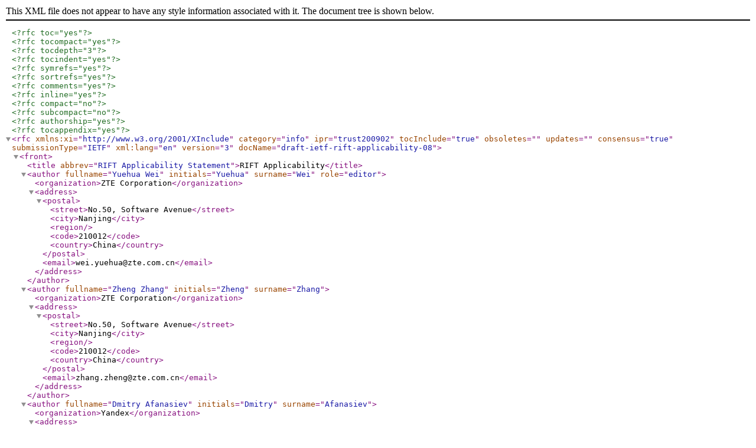

--- FILE ---
content_type: application/xml
request_url: http://www.watersprings.org/pub/id/draft-ietf-rift-applicability-08.xml
body_size: 22998
content:
<?xml version='1.0' encoding='utf-8'?>
<!DOCTYPE rfc SYSTEM "rfc2629-xhtml.ent">


<?rfc toc="yes"?>
<?rfc tocompact="yes"?>
<?rfc tocdepth="3"?>
<?rfc tocindent="yes"?>
<?rfc symrefs="yes"?>
<?rfc sortrefs="yes"?>
<?rfc comments="yes"?>
<?rfc inline="yes"?>
<?rfc compact="no"?>
<?rfc subcompact="no"?>
<?rfc authorship="yes"?>
<?rfc tocappendix="yes"?>
<rfc  xmlns:xi="http://www.w3.org/2001/XInclude" category="info" ipr='trust200902' tocInclude="true"  obsoletes="" updates="" consensus="true" submissionType="IETF" xml:lang="en" version="3" docName="draft-ietf-rift-applicability-08" >

<front>


<title abbrev='RIFT Applicability Statement'>RIFT Applicability</title>




<author fullname='Yuehua Wei' initials='Yuehua' surname='Wei' role='editor' >
<organization>ZTE Corporation</organization>
<address>
<postal>
<street>No.50, Software Avenue</street>

<city>Nanjing</city>

<region/>

<code>210012</code>

<country>China</country>
</postal>

<email>wei.yuehua@zte.com.cn</email>
</address>
</author>

<author fullname='Zheng Zhang' initials='Zheng' surname='Zhang'>
<organization>ZTE Corporation</organization>
<address>
<postal>
<street>No.50, Software Avenue</street>

<city>Nanjing</city>

<region/>

<code>210012</code>

<country>China</country>
</postal>

<email>zhang.zheng@zte.com.cn</email>
</address>
</author>

<author fullname='Dmitry Afanasiev' initials='Dmitry' surname='Afanasiev'>
<organization>Yandex</organization>
<address>
<postal>
<street/>

<city/>

<region/>

<code/>

<country/>
</postal>

<email>fl0w@yandex-team.ru</email>
</address>
</author>

<author fullname='Pascal Thubert' initials='P.' surname='Thubert'>
    <organization abbrev='Cisco Systems'>Cisco Systems, Inc</organization>
    <address>
       <postal>
          <street>Building D</street>
          <street>45 Allee des Ormes - BP1200 </street>
          <city>MOUGINS - Sophia Antipolis</city>
          <code>06254</code>
          <country>FRANCE</country>
       </postal>
       <phone>+33 497 23 26 34</phone>
       <email>pthubert@cisco.com</email>
    </address>
</author>

<author fullname='Jaroslaw Kowalczyk' initials='Jaroslaw' surname='Kowalczyk'>
<organization>Orange Polska</organization>
<address>
<postal>
<street/>

<city/>

<region/>

<code/>

<country/>
</postal>

<email>jaroslaw.kowalczyk2@orange.com</email>
</address>
</author>


<date/>

<area>Routing</area>
<workgroup>RIFT WG</workgroup>
<keyword>RIFT</keyword>
<abstract>
<t>
This document discusses the properties, applicability and operational considerations
    of RIFT in different
network scenarios. It intends to provide a
rough guide how RIFT can be deployed to simplify routing operations in
Clos topologies and their variations.
</t>
</abstract>
</front>

<!-- ***** MIDDLE MATTER ***** -->

<middle>
<section><name>Introduction</name>

<t>This document discusses the properties and applicability of
<xref target='I-D.ietf-rift-rift'>"Routing in Fat Trees"</xref> in
different deployment scenarios and highlights the operational simplicity of the
technology compared to traditional routing solutions.
It also documents special considerations when RIFT is used with or without overlays and/or controllers, and how RIFT identifies topology mis-cablings and reroutes around node and link failures.
</t>

</section>
<section><name>Terminology</name>
<t>
Clos/Fat Tree: </t><t>
This document uses the terms Clos and Fat Tree interchangeably whereas it always refers to a folded spine-and-leaf topology with possibly multiple Points of Delivery (PoDs) and one or multiple Top of Fabric (ToF) planes.
</t>
<t>
Directed Acyclic Graph (DAG): </t><t>
A finite directed graph with no directed cycles (loops). If links in a Clos are considered as
either being all directed towards the top or vice versa, each of such two graphs is a DAG.
</t>
<t>
Disaggregation:</t><t>
Process in which a node decides to advertise more specific prefixes Southwards, either
positively to attract the corresponding traffic, or negatively to repel it. Disaggregation is
performed to prevent black-holing and suboptimal routing to the more specific prefixes. 
</t>
<t>
TIE:</t><t>
This is an acronym for a "Topology Information Element". TIEs are exchanged between RIFT
nodes to describe parts of a network such as links and address prefixes. A TIE has always a
direction and a type. North TIEs (sometimes abbreviated as N-TIEs) are used when dealing
with TIEs in the northbound representation and South-TIEs (sometimes abbreviated as S-TIEs) for the southbound equivalent. TIEs have different types such as node and prefix TIEs.
</t>
<t>
Node TIE:</t><t>
This stands as acronym for a "Node Topology Information Element", which contains all
adjacencies the node discovered and information about the node itself. Node TIE should
NOT be confused with a North TIE since "node" defines the type of TIE rather than its
direction. Consequently North Node TIEs and South Node TIEs exist. 
</t>
<t>
Prefix TIE:</t><t>
This is an acronym for a "Prefix Topology Information Element" and it contains all prefixes
directly attached to this node in case of a North TIE and in case of South TIE the necessary
default routes and disaggregated routes the node advertises southbound. 
</t>

<t>
South Reflection:</t><t>
Often abbreviated just as "reflection", it defines a mechanism where South Node TIEs are
"reflected" from the level south back up north to allow nodes in the same level without East-
West links to "see" each other's node Topology Information Elements (TIEs). 
</t>

<t>
LIE:</t><t>
This is an acronym for a "Link Information Element" exchanged on all the system's links
running RIFT to form ThreeWay adjacencies and carry information used to perform Zero
Touch Provisioning (ZTP) of levels. 
</t>
<t>
Shortest-Path First (SPF):</t><t>
A well-known graph algorithm attributed to Dijkstra that establishes a tree of
shortest paths from a source to destinations on the graph. SPF acronym is used due to its
familiarity as general term for the node reachability calculations that RIFT can employ to
ultimately calculate routes of which Dijkstra algorithm is a possible one. 
</t>
<t>
North SPF (N-SPF):</t><t>
A reachability calculation that is progressing northbound, as example SPF that is using
South Node TIEs only. Normally it progresses a single hop only and installs default routes. 
</t>
<t>
South SPF (S-SPF):</t><t>
A reachability calculation that is progressing southbound, as example SPF that is using
North Node TIEs only. 
</t>

</section>
<section><name>Problem Statement of Routing in Modern IP Fabric Fat Tree Networks</name>

<t><xref target="CLOS">Clos</xref> topologies (called commonly a fat tree/network in modern IP fabric considerations as homonym to the original definition of the term <xref target="FATTREE">Fat Tree</xref>) have gained prominence in today's networking, primarily as a result of the paradigm shift towards a centralized data-center based architecture that deliver a majority of computation and storage services.
</t>

<t>Current routing protocols were geared towards a network with an
irregular topology with isotropic properties, and low degree of connectivity.
When applied to Fat Tree topologies:
</t>

    <ul>
            <li>They tend to need extensive configuration or provisioning during bring up
            and adding or removing Rift nodes from the fabric.</li>
            <li>All nodes including spine and leaf nodes learn the entire network topology and
            routing information, which is in fact, not needed on the leaf nodes during normal
                operation.</li>
            <!--
            <li>Significant link-state PDUs (LSPs) flooding duplication between
            spine nodes and leaf nodes occurs during network bring up and topology updates.
            </li>
            <li>This
            consumes both  CPU and link bandwidth resources which prevents the
            use of cheaper hardware at the lower levels (leaf and spine) and reduces the scalability and reactivity.of the network.</li>
            -->

            <li>They flood significant amounts of duplicate link state information between spine
            and leaf nodes during topology updates and convergence events, requiring that
            additional CPU and link bandwidth be consumed.
            This may impact the stability and scalability of the fabric, make the fabric less
            reactive to failures, and prevent the use of cheaper hardware at the lower levels
            (i.e. spine and leaf nodes).
            </li>
    </ul>
</section>


<section><name>Applicability of RIFT to Clos IP Fabrics</name>

<t>
Further content of this document assumes that the reader is
familiar with the
terms and concepts used in <xref target='RFC2328'>OSPF</xref>
and <xref target='ISO10589-Second-Edition'>IS-IS</xref> link-state protocols. The sections of <xref target='I-D.ietf-rift-rift'>RIFT</xref> outline the requirements of routing in IP fabrics and RIFT protocol concepts.
</t>
<section><name>Overview of RIFT</name>
<t>
RIFT is a dynamic routing protocol that is tailored for use in Clos, Fat-Tree, and other anisotropic topologies.
A core property of RIFT is that its operation is
sensitive to the structure of the fabric - it is anisotropic. RIFT
acts as a link-state protocol when "pointing north" - advertising southwards
routes to northwards peer routers (parents) through flooding and database synchronization- but
operates hop-by-hop like a distance-vector protocol
when "pointing south" - typically advertising a fabric default route directed
towards the Top of Fabric (ToF, aka superspine) to southwards peer routers (children).
</t>

<t>
The fabric default is typically the default route, as described in
Section 4.2.3.8 "Southbound Default Route Origination" of
<xref target='I-D.ietf-rift-rift'>RIFT</xref>.
The ToF nodes may alternatively originate more specific prefixes (P') southbound
instead of the default route. In such a scenario, all addresses carried within
the RIFT domain must be contained within P', and it is possible for a leaf that
acts as gateway to the internet to advertise the default route instead.
</t>

<t>RIFT floods flat link-state information northbound only so that each level
obtains the full topology of levels south of it. That information is never flooded
east-west or back south again. So a top tier node has full set of prefixes from
the Shortest Path First (SPF) calculation.
</t>

<t>In the southbound direction, the protocol operates like a "fully summarizing,
unidirectional" path-vector protocol or rather a distance-vector with implicit split horizon. Routing information, normally just the default route, propagates one hop south and is "re-advertised" by nodes at next lower level.
</t>

     <figure align='center' anchor='pic-rift'><name>RIFT overview</name>
        <artwork align='center'><![CDATA[
        +---------------+       +----------------+
        |      ToF      |       |       ToF      |     LEVEL 2
+       ++------+--+--+-+       ++-+--+----+-----+
|        |      |  |  |          | |  |    |        ^
+        |      |  |  +-------------------------+   |
Distance |   +-------------------+ |  |    |    |   |
Vector   |   |  |  |               |  |    |    |   +
South    |   |  |  |      +--------+  |    |    |   Link+State
+        |   |  |  |      |           |    |    |   Flooding
|        |   |  +----------------+    |    |    |   North
v        |   |     |      |      |    |    |    |   +
        ++---+-+   +------+    +-+----+   ++----++  |
        |SPINE |   |SPINE |    | SPINE|   | SPINE|  |  LEVEL 1
+       ++----++   ++---+-+    +-+--+-+   ++----++  |
+        |    |     |   |        |  |      |    |   |     ^ N
Distance |    +-------+ |        |  +--------+  |   |     |   E
Vector   |          | | |        |         | |  |   |  +------>
South    |  +-------+ | |        |  +------+ |  |   |     |
+        |  |         | |        |  |        |  |   |     +
v       ++--++      +-+-++      ++--++      ++--++  +
        |LEAF|      |LEAF|      |LEAF|      |LEAF|     LEVEL 0
        +----+      +----+      +----+      +----+

         ]]></artwork>
     </figure>

<t>A spine node has only information necessary for its level, which is all
destinations south of the node based on SPF calculation, default route, and
potential disaggregated routes.
</t>

<t>RIFT combines the advantage of both link-state and distance-vector:
</t>
<ul>
            <li>Fastest possible convergence</li>
            <li>Automatic detection of topology</li>
            <li>Minimal routes/info on Top-of-Rack (ToR) switches, aka leaf nodes</li>
            <li>High degree of ECMP</li>
            <li>Fast de-commissioning of nodes</li>
            <li>Maximum propagation speed with flexible prefixes in an update</li>
</ul>

<t>So there are two types of link-state database which are "north representation" North Topology Information Elements (N-TIEs) and "south representation" South Topology Information Elements (S-TIEs). The N-TIEs contain a link-state topology
description of lower levels and S-TIEs carry simply default and disaggregated routes for the lower
levels.
</t>
<t>RIFT also eliminates major disadvantages of link-state and distance-vector with:
</t>

    <t>
        </t><ul>
            <li>Reduced and balanced flooding</li>
            <li>Level constrained automatic neighbor detection</li>
        </ul><t>
    </t>

<t>To achieve this, RIFT builds on the art of IGPs, not only OSPF and IS-IS but also MANET and IoT, to provide unique features:
</t>
<ul>
            <li>Automatic (positive or negative) route disaggregation of northwards routes upon fallen leaves</li>
            <li>Recursive operation in the case of negative route disaggregation </li>
            <li>Anisotropic routing that extends a principle seen in <xref target='RFC6550'>RPL</xref> to wide superspines</li>
            <li>Optimal flooding reduction that derives from the concept of a "multipoint relay" (MPR) found in <xref target='RFC3626'>OLSR</xref> and
            balances the flooding load over northbound links and nodes.</li>
        </ul>

<t>Additional advantages that are unique to RIFT are listed below, the details of which can be found in <xref target='I-D.ietf-rift-rift'>RIFT</xref>.
</t>
<ul>
            <li>True ZTP(Zero Touch Provisioning)</li>
            <li>Minimal blast radius on failures</li>
            <li>Can utilize all paths through fabric without looping</li>
            <li>Simple leaf implementation that can scale down to servers</li>
            <li>Key-Value store</li>
            <li>Horizontal links used for protection only</li>
            <!--li>Supports non-equal cost multipath and can replace multi-chassis link aggregation group (MLAG or MC-LAG)</li-->
</ul>
</section>

<section><name>Applicable Topologies</name>

<t>
Albeit RIFT is specified primarily for "proper" Clos or Fat Tree topologies,
the protocol natively supports Points of Delivery (PoD) concepts, which, strictly speaking, are not found in the original Clos concept.
</t>
<t>Further, the specification explains and supports operations of multi-plane
Clos variants where the protocol recommends the use of inter-plane rings at the
Top-of-Fabric level to allow the reconciliation of topology view of different planes
to make the negative disaggregation viable in case of failures within a plane.
These observations hold not only in case of RIFT but also in the generic
case of dynamic routing on Clos variants with multiple planes and failures
in bi-sectional bandwidth, especially on the leafs.
</t>


<section><name>Horizontal Links</name>
<t>
RIFT is not limited to pure Clos divided into PoD and multi-planes but
supports horizontal (East-West) links below the top of fabric level. Those links
are used only for last resort northbound forwarding when a spine loses all its
northbound links or cannot compute a default route through them.
</t>
 <t> A full-mesh connectivity between nodes on the same level can be employed
 and that allows N-SPF to provide for any node losing
 all its northbound adjacencies (as long as any of the other
 nodes in the level are northbound connected) to still participate in northbound
 forwarding.
 </t>
 <t>Note that a "ring" of horizontal links at any level below ToF does not provide a "ring-based protection" scheme since the SPF computation would have to deal necessarily with breaking of "loops" in Dijkstra sense——an application for which RIFT is not intended.
 </t>
</section>

<section><name>Vertical Shortcuts</name>
<t>
Through relaxations of the specified adjacency forming rules, RIFT implementations can be extended to support vertical "shortcuts". The RIFT specification
itself does not provide the exact details since the resulting solution suffers from
either much larger blast radius with increased flooding volumes or
in case of maximum aggregation routing, bow-tie problems.
</t>
</section>

<section><name>Generalizing to any Directed Acyclic Graph</name>
<t>
RIFT is an anisotropic routing protocol, meaning that it has a sense of direction (northbound, southbound, east-west) and that it operates differently depending on the direction.
</t>
<ul>
<li>
Northbound, RIFT operates as a link-state protocol, whereby the control packets are reflooded first all the way north and only interpreted later. All the individual fine grained routes are advertised.
</li>
<li>
  <t>
  Southbound, RIFT operates as a distance-vector protocol, whereby the control packets are flooded only one-hop, interpreted, and the consequence of that computation is what gets flooded one more hop south. In the most common use-cases, a ToF node can reach most of the prefixes in the fabric. If that is the case, the ToF node advertises the fabric default and negatively disaggregates the prefixes that it cannot reach. On the other hand, a ToF node that can reach only a small subset of the prefixes in the fabric will preferably advertise those prefixes and refrain from aggregating.
  </t>
  <t>
  In the general case, what gets advertised south are:
  </t>
  <ol>
  <li>A fabric default that aggregates all the prefixes that are reachable within the fabric, and that could be a default route or a prefix that is dedicated to this particular fabric.
  </li>
  <li>The loopback addresses of the northbound nodes, e.g., for inband management.
  </li>
  <li>The disaggregated prefixes for the dynamic exceptions to the fabric default, advertised to route around the black hole that may form.
  </li>
  </ol>
</li>
<li>East-West routing can optionally be used, with specific restrictions. It is used when a sibling has access to the fabric default but this node does not.
</li>
</ul>
  <t>
   Since a Directed Acyclic Graph (DAG) provides a sense of north (the
   direction of the DAG) and of south (the reverse), it can be used to
   apply RIFT——an edge in the DAG that has only incoming vertices is a
   ToF node.

  </t><t>
  There are a number of caveats though:
  </t>
  <ul>
  <li>The DAG structure must exist before RIFT starts, so there is a need for a companion protocol to establish the logical DAG structure.
  </li>
  <li>A generic DAG does not have a sense of east and west. The operation specified for east-west links and the southbound reflection between nodes are not applicable.
  Also ZTP(Zero Touch Provisioning) will derive a sense of depth that will eliminate some links. Variations of ZTP(Zero Touch Provisioning) could be derived to meet specific objectives, e.g., make it so that most routers have at least 2 parents to reach the ToF.
  </li>
  <li>
  RIFT applies to any Destination-Oriented DAG (DODAG) where there's only one ToF node and the problem of disaggregation does not exist. In that case, RIFT
  operates very much like RPL <xref target='RFC6550'/>, but using Link State for southbound routes (downwards in RPL's terms).
  For an arbitrary DAG with multiple destinations (ToFs) the way disaggregation happens has to be considered.
  </li>
  <li>Positive disaggregation expects that most of the ToF nodes reach most of the leaves, so disaggregation is the exception as opposed to the rule. When this is no more true, it makes sense to turn off disaggregation and route between the ToF nodes over a ring, a full mesh, transit network, or a form of area zero. There again, this operation is similar to RPL operating as a single DODAG with a virtual root.
  </li>
  <li>
  In order to aggregate and disaggregate routes, RIFT requires that all the ToF nodes share the full knowledge of the prefixes in the fabric.
  </li>
  <li>
  This can be achieved with a ring as suggested by <xref target='I-D.ietf-rift-rift'>"RIFT"</xref>, by some preconfiguration, or using a synchronization with a common repository where all the active prefixes are registered.
  </li>
  </ul>
</section>


<section title="Reachability of Internal Nodes in the Fabric" anchor="onastick">
    <t>RIFT does not require that nodes have reachable addresses in the fabric,
        though it is clearly desirable for operational purposes. Under normal operating
        conditions this can be easily achieved by injecting the node's loopback
        address into North and South Prefix TIEs or other implementation specific
        mechanisms.
    </t>

    <t>

        Special considerations arise when a node loses all northbound adjacencies,
        but is not at the top of the fabric. If a spine node loses all northbound links, the spine node doesn't advertise default route. But if the level of the spine node is auto-determined by ZTP, it will "fall down" as despicted in <xref target='Fallen-spine'/>.


    </t>
</section>
</section>

<section><name>Use Cases</name>


<section><name>Data Center Topologies</name>
<section><name>Data Center Fabrics</name>
<t>
RIFT is suited for applying in data center (DC) IP fabrics underlay routing, vast majority of which seem to be currently (and
for
the foreseeable future)
Clos architectures. It significantly simplifies operation and deployment
of such fabrics as described in <xref target='opex'/> for environments compared
to
extensive proprietary provisioning and operational solutions.
</t>
</section>


<section><name>Adaptations to Other Proposed Data Center Topologies</name>


<figure align='center' anchor='levelshortcuts'><name>Level Shortcut</name>
        <artwork align='center'><![CDATA[
.  +-----+        +-----+
.  |     |        |     |
.+-+ S0  |        | S1  |
.| ++---++        ++---++
.|  |   |          |   |
.|  | +------------+   |
.|  | | +------------+ |
.|  | |              | |
.| ++-+--+        +--+-++
.| |     |        |     |
.| | A0  |        | A1  |
.| +-+--++        ++---++
.|   |  |          |   |
.|   |  +------------+ |
.|   | +-----------+ | |
.|   | |             | |
.| +-+-+-+        +--+-++
.+-+     |        |     |
.  | L0  |        | L1  |
.  +-----+        +-----+
        ]]>
        </artwork>
    </figure>


    <t>
        RIFT is not strictly limited to Clos topologies.  The protocol only
        requires a sense of "compass rose directionality" either achieved
        through configuration or derivation of levels.
        So, conceptually, shortcuts between levels could be included.


        <xref target="levelshortcuts"/> depicts an example of a shortcut
        between levels.  In this example, sub-optimal routing will
        occur when traffic is sent from L0 to L1 via S0's
        default route and back down through A0 or A1.
        In order to avoid that, only default routes from A0 or A1
        are used, all leaves would be required to install each others routes.

    </t>

    <t>
        While various technical and operational challenges may require the use of such modifications,
        discussion of those topics are outside the scope of this document.

        </t>

</section>
</section>
<section><name>Metro Fabrics</name>
<t>
The demand for bandwidth is increasing steadily, driven primarily by
environments close to
content producers (server farms connection via DC fabrics) but in
proximity to content consumers as well.
Consumers are often clustered in metro areas with their own network
architectures that can benefit
from simplified, regular Clos structures and hence from RIFT.

</t>
</section>

<section><name>Building Cabling</name>
<t>
Commercial edifices are often cabled in topologies that are
either Clos or its isomorphic equivalents. The
Clos can grow rather high with many levels. That presents a challenge
for traditional routing protocols (except BGP and by now largely
phased-out PNNI) which do not support
an arbitrary number of levels which RIFT does naturally. Moreover, due to the limited sizes of forwarding tables in network elements of building cabling, the minimum FIB size RIFT maintains under normal conditions is cost-effective in terms of hardware and operational costs.


</t>
</section>

<section><name>Internal Router Switching Fabrics</name>
<t>
It is common in high-speed communications switching and routing
devices to use fabrics when a crossbar is not feasible due to cost,
head-of-line blocking
or size trade-offs. Normally such fabrics are not self-healing or rely
on 1:/+1 protection schemes but it is conceivable to use RIFT to
operate Clos fabrics that can deal effectively with interconnections
or subsystem failures in such module. RIFT is not IP specific and
hence any link addressing connecting internal device subnets is
conceivable.
</t>
</section>

<section><name>CloudCO</name>
<t>
The Cloud Central Office (CloudCO) is a new stage of telecom Central Office. It takes the advantage of Software Defined Networking (SDN) and Network Function Virtualization (NFV) in conjunction with general purpose hardware to optimize current networks.
The following figure illustrates this architecture at a high level. It describes a single instance or macro-node of cloud CO that provides a number of Value Added Services (VAS), a Broadband Access Abstraction (BAA), and virtualized nerwork services. An Access I/O module faces a Cloud CO access node, and the Customer Premises Equipments (CPEs) behind it. A Network I/O module is facing the core network. The two I/O modules are interconnected by a leaf and spine fabric <xref target='TR-384'/>.
</t>
    <figure align='center' anchor='pic-CloudCO'><name>An example of CloudCO architecture</name>
        <artwork align='center'><![CDATA[
+---------------------+           +----------------------+
|         Spine       |           |     Spine            |
|         Switch      |           |     Switch           |
+------+---+------+-+-+           +--+-+-+-+-----+-------+
|      |   |      | | |              | | | |     |       |
|      |   |      | | +-------------------------------+  |
|      |   |      | |                | | | |     |    |  |
|      |   |      | +-------------------------+  |    |  |
|      |   |      |                  | | | |  |  |    |  |
|      |   +----------------------+  | | | |  |  |    |  |
|      |          |               |  | | | |  |  |    |  |
|  +---------------------------------+ | | |  |  |    |  |
|  |   |          |               |    | | |  |  |    |  |
|  |   |   +-----------------------------+ |  |  |    |  |
|  |   |   |      |               |    |   |  |  |    |  |
|  |   |   |      |   +--------------------+  |  |    |  |
|  |   |   |      |   |           |    |      |  |    |  |
+--+ +-+---+--+ +-+---+--+     +--+----+--+ +-+--+--+ +--+
|L | | Leaf   | | Leaf   |     |  Leaf    | | Leaf  | |L |
|S | | Switch | | Switch |     |  Switch  | | Switch| |S |
++-+ +-+-+-+--+ +-+-+-+--+     +--+-+--+--+ ++-+--+-+ +-++
 |     | | |      | | |           | |  |     | |  |     |
 |   +-+-+-+--+ +-+-+-+--+     +--+-+--+--+ ++-+--+-+   |
 |   |Compute | |Compute |     | Compute  | |Compute|   |
 |   |Node    | |Node    |     | Node     | |Node   |   |
 |   +--------+ +--------+     +----------+ +-------+   |
 |   || VAS5 || || vDHCP||     || vRouter|| ||VAS1 ||   |
 |   |--------| |--------|     |----------| |-------|   |
 |   |--------| |--------|     |----------| |-------|   |
 |   || VAS6 || || VAS3 ||     || v802.1x|| ||VAS2 ||   |
 |   |--------| |--------|     |----------| |-------|   |
 |   |--------| |--------|     |----------| |-------|   |
 |   || VAS7 || || VAS4 ||     ||  vIGMP || ||BAA  ||   |
 |   |--------| |--------|     |----------| |-------|   |
 |   +--------+ +--------+     +----------+ +-------+   |
 |                                                      |
++-----------+                                +---------++
|Network I/O |                                |Access I/O|
+------------+                                +----------+
                        ]]>
            </artwork>
        </figure>

<t>
The Spine-Leaf architecture deployed inside CloudCO meets the network requirements of adaptable, agile, scalable and dynamic.
</t>

</section>

</section>

</section>

<section anchor='opex'><name>Operational Considerations</name>

<t>
RIFT presents the opportunity for organizations building and operating
IP fabrics to simplify their operation and deployments while achieving
many desirable
properties of a dynamic routing on such a substrate:
</t>

<ul>
<li>
RIFT only floods routing information to the devices that absolutely need it. RIFT design follows minimum blast radius and minimum necessary epistemological scope philosophy which leads to good scaling properties while delivering maximum reactiveness.
</li>
<li>
RIFT allows for extensive Zero Touch Provisioning within the protocol.
In its most extreme version RIFT does not rely on any specific addressing
and for IP fabric can operate using <xref target='RFC4861'>IPv6 ND</xref> only.
</li>
<li>
RIFT has provisions to detect common IP fabric mis-cabling scenarios.
</li>
<li>
RIFT negotiates automatically BFD per link. This allows for IP and <xref target='RFC7130'>micro-BFD</xref> to replace Link Aggregation Groups (LAGs) which do hide bandwidth
imbalances in case of constituent failures. Further automatic link validation
techniques similar to <xref target='RFC5357'/> could be supported as well.
</li>
<li>
RIFT inherently solves many difficult problems associated with the use of
traditional routing topologies with dense meshes and high degrees of ECMP by
including automatic bandwidth balancing, flood reduction and automatic
disaggregation on failures while providing maximum aggregation of prefixes
in default scenarios.
</li>
<li>
RIFT reduces FIB size towards the bottom of the IP fabric where most nodes
reside and allows with that for cheaper hardware on the edges and introduction
of modern IP fabric architectures that encompass e.g. server multi-homing.
</li>
<li> RIFT provides valley-free
routing and with that is loop free. This allows the use of any such valley-free
path
in bi-sectional fabric bandwidth between two destination irrespective of their
metrics which can be used to balance load on the fabric in different ways.
</li>
<li>
RIFT includes a key-value distribution mechanism
which allows for many future applications
such as automatic provisioning of basic overlay services or automatic key
roll-overs over whole fabrics.
</li>
<li>
RIFT is designed for minimum delay in case of prefix mobility on the fabric. In
conjunction with <xref target='RFC8505'/>, RIFT can differentiate anycast advertisements from mobility events and retain only the most recent advertisement in the latter case.
</li>
<li>
Many further operational and design points collected over many years of
routing protocol deployments have been incorporated in RIFT such as
fast flooding rates, protection of information lifetimes and operationally
easily recognizable remote ends of links and node names.
</li>

</ul>


    <section><name>South Reflection</name>
    <t>South reflection is a mechanism that South Node TIEs are "reflected"
    back up north to allow nodes in same level without east-west links to "see"
    each other.
    </t>
    <t>For example, Spine111\Spine112\Spine121\Spine122 reflects Node S-TIEs
    from ToF21 to ToF22 separately. Respectively, Spine111\Spine112\Spine121\Spine122 reflects Node
    S-TIEs from ToF22 to ToF21 separately.  So ToF22 and ToF21 see each other's
        node information as level 2 nodes.
    </t>
    <t>In an equivalent fashion, as the result of the south reflection between Spine121-Leaf121-Spine122
    and Spine121-Leaf122-Spine122, Spine121 and Spine 122 knows each other at
    level 1.
    </t>

    </section>

    <section><name>Suboptimal Routing on Link Failures</name>

        <figure align='center' anchor='pic-suboptimal'><name>Suboptimal routing upon link failure use case</name>
        <artwork align='center'><![CDATA[
              +--------+          +--------+
              | ToF21  |          |  ToF22 |                LEVEL 2
              ++--+-+-++          ++-+--+-++
               |  | | |            | |  | +
               |  | | |            | |  | linkTS8
  +------------+  | +-+linkTS3+-+  | |  | +-------------+
  |               |   |         |  | |  +               |
  |    +---------------------------+ |  linkTS7         |
  |    |          |   |         +    +  +               |
  |    |          |   +-------+linkTS4+------------+    |
  |    |          |             +    +  |          |    |
  |    |          |    +-------------+--+          |    |
  |    |          |    |        |  linkTS6         |    |
+-+----+-+      +-+----+-+     ++--------+       +-+----+-+
|Spine111|      |Spine112|     |Spine121 |       |Spine122| LEVEL 1
+-+---+--+      +-+----+-+     +-+---+---+       +-+----+-+
  |   |           |    |         |   |             |    |
  |   +-------------+  |         +   ++XX+linkSL6+---+  +
  |               | |  |      linkSL5              | |  linkSL8
  |   +-----------+ |  |         +   +---+linkSL7+-+ |  +
  |   |             |  |         |   |               |  |
+-+---+-+        +--+--+-+     +-+---+-+          +--+--+-+
|Leaf111|        |Leaf112|     |Leaf121|          |Leaf122| LEVEL 0
+-+-----+        +-+-----+     +-----+-+          +-+-----+
  +                +                 +              +
Prefix111        Prefix112     Prefix121          Prefix122
            ]]></artwork>
        </figure>

    <t>As shown in <xref target='pic-suboptimal'/>, as the result of the south reflection between
    Spine121-Leaf121-Spine122 and Spine121-Leaf122-Spine122, Spine121 and Spine
    122 knows each other at level 1.</t>
    <t>Without disaggregation mechanism, when linkSL6 fails, the packet from
    leaf121 to prefix122 will probably go up through linkSL5 to linkTS3 then go
    down through linkTS4 to linkSL8 to Leaf122 or go up through linkSL5 to linkTS6
    then go down through linkTS8 and linkSL8 to Leaf122 based on pure default route.
    It's the case of suboptimal routing or bow-tieing.</t>
    <t>With disaggregation mechanism, when linkSL6 fails, Spine122 will detect the
    failure according to the reflected node S-TIE from Spine121. Based on the
    disaggregation algorithm provided by RIFT, Spine122 will explicitly advertise
    prefix122 in Disaggregated Prefix S-TIE PrefixesElement(prefix122, cost 1). The packet
    from leaf121 to prefix122 will only be sent to linkSL7 following a longest-prefix
    match to prefix 122 directly then go down through linkSL8 to Leaf122 .
    </t>
    </section>

    <section><name>Black-Holing on Link Failures</name>
    <figure align='center' anchor='pic-blackhole'><name>Black-holing upon link failure use case</name>
        <artwork align='center'><![CDATA[
                +--------+          +--------+
                | ToF 21 |          | ToF 22 |                LEVEL 2
                ++-+--+-++          ++-+--+-++
                 | |  | |            | |  | +
                 | |  | |            | |  | linkTS8
  +--------------+ |  +-+linkTS3+X+  | |  | +--------------+
  linkTS1          |    |         |  | |  +                |
  +    +-----------------------------+ |  linkTS7          |
  |    |           +    |         +    +  +                |
  |    |      linkTS2   +-------+linkTS4+X+----------+     |
  |    +           +              +    +  |          |     |
  |   linkTS5      +-+    +------------+--+          |     |
  |    +             |    |       |  linkTS6         |     |
+-+----+-+         +-+----+-+    ++-------+        +-+-----++
|Spine111|         |Spine112|    |Spine121|        |Spine122| LEVEL 1
+-+---+--+         ++----+--+    +-+---+--+        +-+----+-+
  |   |             |    |         |   |             |    |
  +   +---------------+  |         +   +---+linkSL6+---+  +
  linkSL1           | |  |      linkSL5              | |  linkSL8
  +   +--+linkSL3+--+ |  |         +   +---+linkSL7+-+ |  +
  |   |               |  |         |   |               |  |
+-+---+-+          +--+--+-+     +-+---+-+          +--+--+-+
|Leaf111|          |Leaf112|     |Leaf121|          |Leaf122| LEVEL 0
+-+-----+          +-+-----+     +-----+-+          +-----+-+
  +                  +                 +                  +
Prefix111          Prefix112     Prefix121          Prefix122
            ]]></artwork>
        </figure>

    <t>This scenario illustrates a case when double link failure occurs and with that
    black-holing can happen.</t>
    <t>Without disaggregation mechanism, when linkTS3 and linkTS4 both fail,
    the packet from leaf111 to prefix122 would suffer 50% black-holing based
    on pure default route.  The packet supposed to go up through linkSL1 to
    linkTS1 then go down through linkTS3 or linkTS4 will be dropped.  The
    packet supposed to go up through linkSL3 to linkTS2 then go down through
    linkTS3 or linkTS4 will be dropped as well. It's the case of black-holing.</t>
    <t>With disaggregation mechanism, when linkTS3 and linkTS4 both fail, ToF22 will
    detect the failure according to the reflected node S-TIE of ToF21 from
    Spine111\Spine112. Based on the disaggregation algorithm
    provided by RIFT, ToF22 will explicitly originate an S-TIE with prefix 121 and
    prefix 122,  that is flooded to spines 111, 112, 121 and 122.</t>
    <t>The packet from leaf111 to prefix122 will not be routed to linkTS1 or
    linkTS2. The packet from leaf111 to prefix122 will only be routed to linkTS5
    or linkTS7 following a longest-prefix match to prefix122.</t>
    </section>

<section><name>Zero Touch Provisioning (ZTP)</name>
<t>
RIFT is designed to require a very minimal configuration to simplify its operation and avoid human errors; based on that minimal information, Zero Touch Provisioning (ZTP) autoconfigures the key operational parameters of all the RIFT nodes, including the SystemID of the node that must be unique in the RIFT network and the level of the node in the Fat Tree, which determines which peers are northwards "parents" and which are southwards "children".
</t>
<t>
ZTP is always on, but its decisions can be overridden when a network administrator prefers to impose its own configuration. In that case, it is the responsibility of the administrator to ensure that the configured parameters are correct,
in other words that the SystemID of each node is unique, and that the administratively set levels truly reflect the relative position of the nodes in the fabric. It is
recommended to let ZTP configure the network, and when not, it is recommended to
configure the level of all the nodes to avoid an undesirable interaction between ZTP and the manual configuration.
</t>

<t>ZTP requires that the administrator points out the Top-of-Fabric (ToF) nodes to set the baseline from which the fabric topology is derived. The Top-of-Fabric nodes are configured with TOP_OF_FABRIC flag which are initial 'seeds' needed for other ZTP nodes to derive their level in the topology.
ZTP computes the level of each node based on the Highest Available Level (HAL)
of the potential parent(s) nearest that baseline, which represents the superspine.
In a fashion, RIFT can be seen as a distance-vector protocol that computes a set of feasible successors towards the superspine and auto-configures the rest of the topology.
 </t>
<t>
 The autoconfiguration mechanism computes a global maximum of levels by diffusion.
The derivation of the level of each node happens then based on Link Information Elements (LIEs) received from its
neighbors whereas each node (with possibly exceptions of configured leaves) tries to
attach at the highest possible point in the fabric. This guarantees that even if the diffusion front reaches a node from "below" faster
than from "above", it will greedily abandon already negotiated level derived from nodes
topologically below it and properly peer with nodes above.
</t>
 <t>
 The achieved equilibrium can be disturbed massively by all nodes with highest level either leaving or entering the domain (with some finer distinctions not explained further).
 It is therefore recommended that each node is multi-homed towards nodes with respective HAL offerings. Fortunately, this is the natural state of things for the topology variants considered in RIFT.
 </t>
<t>
A RIFT node may also be configured to confine it to the leaf role with the LEAF_ONLY flag. A leaf node can also be configured to support leaf-2-leaf procedures with the LEAF_2_LEAF flag. In either case the node cannot be TOP_OF_FABRIC and its level cannot be configured. RIFT will fully determine the node's level after it is attached to the topology and ensure that the node is at the "bottom of the hierarchy" (southernmost).
</t>


</section>

<section><name>Mis-cabling Examples</name>
    <figure align='center' anchor='single-plane-mis-cabling'><name>A single plane mis-cabling example</name>
        <artwork align='center'><![CDATA[
  +----------------+              +-----------------+
  |     ToF21      |       +------+      ToF22      |   LEVEL 2
  +-------+----+---+       |      +----+---+--------+
  |       |    |   |       |      |    |   |        |
  |       |    |   +----------------------------+   |
  |   +---------------------------+    |   |    |   |
  |   |   |    |           |           |   |    |   |
  |   |   |    |   +-----------------------+    |   |
  |   |   +------------------------+   |        |   |
  |   |        |   |       |       |   |        |   |
+-+---+--+   +-+---+--+    |    +--+---+-+  +--+---+-+
|Spine111|   |Spine112|    |    |Spine121|  |Spine122| LEVEL 1
+-+---+--+   ++----+--+    |    +--+---+-+  +-+----+-+
  |   |       |    |       |       |   |       |    |
  |   +---------+  |     link-M    |   +---------+  |
  |           | |  |       |       |           | |  |
  |   +-------+ |  |       |       |   +-------+ |  |
  |   |         |  |       |       |   |         |  |
+-+---+-+    +--+--+-+     |     +-+---+-+    +--+--+-+
|Leaf111|    |Leaf112+-----+     |Leaf121|    |Leaf122| LEVEL 0
+-------+    +-------+           +-------+    +-------+
            ]]></artwork>
        </figure>

    <t><xref target='single-plane-mis-cabling'/> shows a single plane mis-cabling example. It's a perfect Fat Tree fabric except link-M connecting Leaf112 to ToF22.
    </t>

    <t>The RIFT control protocol can discover the physical links automatically and be able to detect cabling that violates Fat Tree topology constraints.
        It reacts accordingly to such mis-cabling attempts, at a minimum preventing adjacencies between nodes from being formed and traffic from being forwarded on those mis-cabled links.
        Leaf112 will in such scenario use link-M to derive its level (unless it is leaf) and can report links to Spine111 and Spine112 as mis-cabled unless the implementations
        allows horizontal links.
    </t>
   <t><xref target='multi-plane-mis-cabling'/> shows a multiple plane mis-cabling example. Since Leaf112 and Spine121 belong to two different PoDs, the adjacency between Leaf112 and Spine121 can not be formed. link-W would be detected and prevented.
    </t>
    <figure align='center' anchor='multi-plane-mis-cabling'><name>A multiple plane mis-cabling example</name>
        <artwork align='center'><![CDATA[
 +-------+    +-------+           +-------+    +-------+
 |ToF  A1|    |ToF  A2|           |ToF  B1|    |ToF  B2| LEVEL 2
 +-------+    +-------+           +-------+    +-------+
 |       |    |       |           |       |    |       |
 |       |    |       +-----------------+ |    |       |
 |       +--------------------------+   | |    |       |
 |     +------+                   | |   | +------+     |
 |     |        +-----------------+ |   |      | |     |
 |     |        |   +--------------------------+ |     |
 |  A  |        | B |               | A |        |  B  |
 +-----+--+   +-+---+--+         +--+---+-+   +--+-----+
 |Spine111|   |Spine112|     +---+Spine121|   |Spine122| LEVEL 1
 +-+---+--+   ++----+--+     |   +--+---+-+   +-+----+-+
   |   |       |    |        |      |   |       |    |
   |   +---------+  |        |      |   +---------+  |
   |           | |  |      link-W   |           | |  |
   |   +-------+ |  |        |      |   +-------+ |  |
   |   |         |  |        |      |   |         |  |
 +-+---+-+    +--+--+-+      |    +-+---+-+    +--+--+-+
 |Leaf111|    |Leaf112+------+    |Leaf121|    |Leaf122| LEVEL 0
 +-------+    +-------+           +-------+    +-------+
+--------PoD#1----------+       +---------PoD#2---------+
            ]]></artwork>
        </figure>

    <t>RIFT provides an optional level determination procedure in its Zero Touch Provisioning mode. Nodes in the fabric without
        their level configured determine it automatically. This can have possibly counter-intuitive consequences however.
        One extreme failure scenario is depicted in <xref target='Fallen-spine'/> and it shows that if all northbound links of spine11 fail at the same time,
        spine11 negotiates a lower level than Leaf11 and Leaf12.
    </t>
    <t>To prevent such scenario where leafs are expected to act as switches, LEAF_ONLY flag can be set for Leaf111 and Leaf112.
        Since level -1 is invalid, Spine11 would not derive a valid level from the topology in <xref target='Fallen-spine'/>. It will be isolated from the whole fabric
        and it would be up to the leafs to declare the links towards such spine as mis-cabled.
    </t>
    <figure align='center' anchor='Fallen-spine'><name>Fallen spine</name>
        <artwork align='center'><![CDATA[
+-------+    +-------+        +-------+    +-------+
|ToF  A1|    |ToF  A2|        |ToF  A1|    |ToF  A2|
+-------+    +-------+        +-------+    +-------+
|       |    |       |                |            |
|    +-------+       |                |            |
+    +  |            |  ====>         |            |
X    X  +------+     |                +------+     |
+    +         |     |                       |     |
+----+--+    +-+-----+                     +-+-----+
|Spine11|    |Spine12|                     |Spine12|
+-+---+-+    ++----+-+                     ++----+-+
  |   |       |    |                        |    |
  |   +---------+  |                        |    |
  |   +-------+ |  |                +-------+    |
  |   |         |  |                |            |
+-+---+-+    +--+--+-+        +-----+-+    +-----+-+
|Leaf111|    |Leaf112|        |Leaf111|    |Leaf112|
+-------+    +-------+        +-+-----+    +-+-----+
                                |            |
                                |   +--------+
                                |   |
                              +-+---+-+
                              |Spine11|
                              +-------+
            ]]></artwork>
        </figure>

</section>


<section><name>Positive vs. Negative Disaggregation</name>
    <t>
    Disaggregation is the procedure whereby <xref target='I-D.ietf-rift-rift'/>
    advertises a more specific route southwards as an exception to the
    aggregated fabric-default north. Disaggregation is useful when a prefix
    within the aggregation is reachable via some of the parents but not the
    others at the same level of the fabric.
    It is mandatory when the level is the ToF since a ToF node that cannot reach
    a prefix becomes a black hole for that prefix.
    The hard problem is to know which prefixes are reachable by whom.
    </t>
    <t>
    In the general case, <xref target='I-D.ietf-rift-rift'/> solves that
    problem by interconnecting the ToF nodes. So the ToF nodes can exchange the full list
    of prefixes that exist in the fabric and figure out when a ToF node lacks
    reachability to some prefixes. This requires additional ports at the
    ToF, typically 2 ports per ToF node to form a ToF-spanning ring.
    <xref target='I-D.ietf-rift-rift'/> also defines the southbound reflection
    procedure that enables a parent to explore the direct connectivity of its
    peers, meaning their own parents and children; based on the advertisements
    received from the shared parents and children, it may enable the parent to
    infer the prefixes its peers can reach.
    </t>
    <t>
    When a parent lacks reachability to a prefix, it may disaggregate the prefix
    negatively, i.e., advertise that this parent can be used to reach any prefix
    in the aggregation except that one. The Negative Disaggregation signaling is
    simple and functions transitively from ToF to top-of-pod (ToP) and then from ToP to Leaf.
    But it is hard for a parent to figure which prefix it needs to disaggregate,
    because it does not know what it does not know; it results that the use of a
    spanning ring at the ToF is required to operate the Negative Disaggregation.
    Also, though it is only an implementation problem, the programmation of the
    FIB is complex compared to normal routes, and may incur recursions.
    </t>
    <t>
    The more classical alternative is, for the parents that can reach a prefix
    that peers at the same level cannot, to advertise a more specific route to
    that prefix. This leverages the normal longest prefix match in the FIB, and
    does not require a special implementation. But as opposed to the Negative
    Disaggregation, the Positive Disaggregation is difficult and inefficient to
    operate transitively.
    </t>
    <t>
    Transitivity is not needed to a grandchild if all its parents received the
    Positive Disaggregation, meaning that they shall all avoid the black hole;
    when that is the case, they collectively build a ceiling that protects the
    grandchild. But until then, a parent that received a Positive Disaggregation
    may believe that some peers are lacking the reachability and readvertise too
    early, or defer and maintain a black hole situation longer than necessary.
    </t>
    <t>

    In a non-partitioned fabric, all the ToF nodes see one another through the
    reflection and can figure if one is missing a child. In that case it is
    possible to compute the prefixes that the peer cannot reach and disaggregate
    positively without a ToF-spanning ring. The ToF nodes can also ascertain
    that the ToP nodes are connected each to at least a ToF node that can still
    reach the prefix, meaning that the transitive operation is not required.
    </t>
    <t>
    The bottom line is that in a fabric that is partitioned
    (e.g., using multiple planes) and/or where the ToP nodes are not guaranteed
    to always form a ceiling for their children, it is
    mandatory to use the Negative Disaggregation.
    On the other hand, in a highly symmetrical and fully connected fabric,
    (e.g., a canonical Clos Network), the Positive Disaggregation methods allows
    to save the complexity and cost associated to the ToF-spanning ring.
    </t>
    <t>
    Note that in the case of Positive Disaggregation, the first ToF node(s) that
    announces a more-specific route attracts all the traffic for that route and
    may suffer from a transient incast. A ToP node that defers injecting the
    longer prefix in the FIB, in order to receive more advertisements and spread
    the packets better, also keeps on sending a portion of the traffic to the
    black hole in the meantime. In the case of Negative Disaggregation, the last
    ToF node(s) that injects the route may also incur an incast issue; this
    problem would occur if a prefix that becomes totally unreachable is
    disaggregated, but doing so is mostly useless and is not recommended.
    </t>

</section> <!-- Positive vs. Negative Disaggregation -->

<section><name>Mobile Edge and Anycast</name>

    <t>
    When a physical or a virtual node changes its point of attachement in the
    fabric from a previous-leaf to a next-leaf, new routes must be installed
    that supersede the old ones. Since the flooding flows northwards, the nodes
    (if any) between the previous-leaf and the common parent are not immediately
    aware that the path via previous-leaf is obsolete, and a stale route may
    exist for a while. The common parent needs to select the freshest route
    advertisement in order to install the correct route via the next-leaf. This
    requires that the fabric determines the sequence of the movements of the
    mobile node.
    </t>
    <t>
    On the one hand, a classical sequence counter provides a total order for a
    while but it will eventually wrap. On the other hand, a timestamp provides a
    permanent order but it may miss a movement that happens too quickly vs.
    the granularity of the timing information.
	
   It is not envisioned that an average fabric supports <xref target='IEEEstd1588'>Precision Time Protocol</xref> in the short term, nor that the precision available with the <xref target='RFC5905'>Network Time Protocol</xref> (in the order of 100 to 200ms) may not be necessarily enough to cover, e.g., the fast mobility of a Virtual Machine.
	
    </t>
    <t>
    Section 4.3.3.  "Mobility" of <xref target='I-D.ietf-rift-rift'/>
    specifies an hybrid method that combines a sequence counter from the mobile
    node and a timestamp from the network taken at the leaf when the route is
    injected. If the timestamps of the concurrent advertisements are comparable
    (i.e., more distant than the precision of the timing protocol), then the
    timestamp alone is used to determine the relative freshness of the routes.
    Otherwise, the sequence counter from the mobile node, if available, is used.
    One caveat is that the sequence counter must not wrap within the precision
    of the timing protocol. Another is that the mobile node may not even provide
    a sequence counter, in which case the mobility itself must be slower than
    the precision of the timing.
    </t>
    <t>
    Mobility must not be confused with anycast. In both cases, a same address is
    injected in RIFT at different leaves. In the case of mobility, only the
    freshest route must be conserved, since mobile node changed its point of
    attachment for a leaf to the next. In the case of anycast, the node may be
    either multihomed (attached to multiple leaves in parallel) or reachable
    beyond the fabric via multiple routes that are redistributed to different
    leaves; either way, in the case of anycast, the multiple routes are equally
    valid and should be conserved. Without further information from the
    redistributed routing protocol, it is impossible to sort out a movement from
    a redistribution that happens asynchronously on different leaves.
    <xref target='I-D.ietf-rift-rift'/> expects that anycast addresses are
    advertised within the timing precision, which is typically the case with a
    low-precision timing and a multihomed node. Beyond that time interval, RIFT
    interprets the lag as a mobility and only the freshest route is retained.
    </t>
    <t>
    When using <xref target='RFC8200'>IPv6</xref>, RIFT suggests to leverage
    <xref target='RFC8505'>"Registration Extensions for IPv6 over Low-Power
    Wireless Personal Area Network (6LoWPAN) Neighbor Discovery (ND)" </xref>
    as the IPv6 ND interaction between the mobile node and the leaf. This
    provides not only a sequence counter but also a lifetime and a security
    token that may be used to protect the ownership of an address <xref target='RFC8928'/>.
    When using <xref target='RFC8505'/>, the parallel registration of an anycast
    address to multiple leaves is done with the same sequence counter, whereas
    the sequence counter is incremented when the point of attachement changes.
    This way, it is possible to differentiate a mobile node from a multihomed
    node, even when the mobility happens within the timing precision. It is also
    possible for a mobile node to be multihomed as well, e.g., to change only
    one of its points of attachement.
    </t>
</section> <!-- Mobile Edge and Anycast -->

<section anchor='v4ov6'><name>IPv4 over IPv6</name>
    <t>RIFT allows advertising IPv4 prefixes over IPv6 RIFT network. IPv6 Address Family (AF) configures via the usual Neighbor Discovery (ND)
        mechanisms and then V4 can use V6 nexthops analogous to <xref target='RFC8950'/>. It is expected that the whole fabric
        supports the same type of forwarding of address families on all the links. RIFT provides an indication
        whether a node is v4 forwarding capable and implementations are possible where different routing tables
        are computed per address family as long as the computation remains loop-free.
    </t>

    <figure align='center' anchor='IPV4-o-IPV6'><name>IPv4 over IPv6</name>
        <artwork align='center'><![CDATA[
              +-----+        +-----+
   +---+---+  | ToF |        | ToF |
       ^      +--+--+        +-----+
       |      |  |           |     |
       |      |  +-------------+   |
       |      |     +--------+ |   |
       +      |     |          |   |
      V6      +-----+        +-+---+
   Forwarding |Spine|        |Spine|
       +      +--+--+        +-----+
       |      |  |           |     |
       |      |  +-------------+   |
       |      |     +--------+ |   |
       |      |     |          |   |
       v      +-----+        +-+---+
   +---+---+  |Leaf |        | Leaf|
              +--+--+        +--+--+
                 |              |
    IPv4 prefixes|              |IPv4 prefixes
                 |              |
             +---+----+     +---+----+
             |   V4   |     |   V4   |
             | subnet |     | subnet |
             +--------+     +--------+
            ]]></artwork>
        </figure>

</section>

<section><name>In-Band Reachability of Nodes</name>
	<t>RIFT doesn't precondition that nodes of the fabric have reachable addresses. But the operational reasons to reach the internal nodes may exist. <xref target='In-band-reach'/> shows an example that the network management station (NMS) attaches to leaf1.
	</t>
    <figure align='center' anchor='In-band-reach'><name>In-Band reachability of node</name>
        <artwork align='center'><![CDATA[
+-------+      +-------+
| ToF1  |      | ToF2  |
++---- ++      ++-----++
 |     |        |     |
 |     +----------+   |
 |     +--------+ |   |
 |     |          |   |
++-----++      +--+---++
|Spine1 |      |Spine2 |
++-----++      ++-----++
 |     |        |     |
 |     +----------+   |
 |     +--------+ |   |
 |     |          |   |
++-----++      +--+---++
| Leaf1 |      | Leaf2 |
+---+---+      +-------+
    |
    |NMS
            ]]></artwork>
        </figure>
    <t>If NMS wants to access Leaf2, it simply works. Because loopback address of Leaf2 is flooded in its Prefix North TIE.
	</t>
	<t>If NMS wants to access Spine2, it simply works too. Because spine node always advertises its loopback address in the Prefix North TIE. NMS may reach Spine2 from Leaf1-Spine2 or Leaf1-Spine1-ToF1/ToF2-Spine2.
	</t>
	<t>If NMS wants to access ToF2, ToF2's loopback address needs to be injected into its Prefix South TIE. This TIE must be seen by all nodes at the level below - the spine nodes in <xref target='In-band-reach'/> – that must form a ceiling for all the traffic coming from below (south). Otherwise, the traffic from NMS may follow the default route to the wrong ToF Node, e.g., ToF1.
	</t>
	<t>In case of failure between ToF2 and spine nodes, ToF2's loopback address must be disaggregated recursively all the way to the leaves. In a partitioned ToF, even with recursive disaggregation a ToF node is only reachable within its plane.
    </t>
	<t>A possible alternative to recursive disaggregation is to use a ring that interconnects the ToF nodes to transmit packets between them for their loopback addresses only. The idea is that this is mostly control traffic and should not alter the load balancing properties of the fabric.
	</t>
</section>

<section><name>Dual Homing Servers</name>

    <t>Each RIFT node may operate in Zero Touch Provisioning (ZTP) mode. It has no
    configuration (unless it is a Top-of-Fabric at the top of the topology or the must
    operate in the topology as leaf and/or support leaf-2-leaf procedures) and it will
    fully configure itself after being attached to the topology.
    </t>

    <figure align='center' anchor='dualhoming-servers'><name>Dual-homing servers</name>
        <artwork align='center'><![CDATA[
    +---+         +---+         +---+
    |ToF|         |ToF|         |ToF|      ToF
    +---+         +---+         +---+
    |   |         |   |         |   |
    |   +----------------+      |   |
    |          +----------------+   |
    |          |  |   |  |          |
    +----------+--+   +--+----------+
    |     ToR1    |   |     ToR2    |      Spine
    +--+------+---+   +--+-------+--+
+---+  |      |   |   |  |       |  +---+
|   +-----------------+  |       |      |
|   |  |   +-------------+       |      |
+   |  +   |  |   +-----------------+   |
X   |  X   |  +--------x-----+   |  X   |
+   |  +   |                 |   |  +   |
+---+  +---+                 +---+  +---+
|   |  |   |                 |   |  |   |
+---+  +---+  ...............+---+  +---+
SV(1) SV(2)                 SV(n-1) SV(n)  Leaf
            ]]></artwork>
        </figure>
	<t>In the single plane, the worst condition is disaggregation of every other servers at the same level. Suppose the links from ToR1 (Top of Rack) to all the leaves become not available. All the servers' routes are disaggregated and the FIB of the servers will be expanded with n-1 more specific routes.
	</t>
    <t>Sometimes, people may prefer to disaggregate from ToR to servers from start on, i.e. the servers have couple tens of routes in FIB from start on beside default routes to avoid breakages at rack level. Full disaggregation of the fabric could be achieved by configuration supported by RIFT.
    </t>
</section>
<section><name>Fabric With A Controller</name>
    <t>There are many different ways to deploy the controller. One possibility is attaching a controller to the RIFT domain from ToF and another possibility is attaching a controller from the leaf.
    </t>

    <figure align='center' anchor='Fabric-controller'><name>Fabric with a controller</name>
        <artwork align='center'><![CDATA[
                 +------------+
                 | Controller |
                 ++----------++
                  |          |
                  |          |
             +----++        ++----+
 -------     | ToF |        | ToF |
    |        +--+--+        +-----+
    |        |  |           |     |
    |        |  +-------------+   |
    |        |     +--------+ |   |
    |        |     |          |   |
             +-----+        +-+---+
RIFT domain  |Spine|        |Spine|
             +--+--+        +-----+
    |        |  |           |     |
    |        |  +-------------+   |
    |        |     +--------+ |   |
    |        |     |          |   |
    |        +-----+        +-+---+
 -------     |Leaf |        | Leaf|
             +-----+        +-----+
          ]]></artwork>
        </figure>
    <section><name>Controller Attached to ToFs</name>
        <t>If a controller is attaching to the RIFT domain from ToF, it usually uses dual-homing connections. The loopback prefix of the controller should be advertised down by the ToF and spine to leaves. If the controller loses link to ToF, make sure the ToF withdraw the prefix of the controller.</t>
    </section>
    <section><name>Controller Attached to Leaf</name>
        <t>If the controller is attaching from a leaf to the fabric, no special provisions are needed.
</t>
    </section>

</section>

    <section><name>Internet Connectivity Within Underlay</name>
	<t>If global addressing is running without overlay, an external default route needs to be advertised through RIFT fabric to achieve internet connectivity. For the purpose of forwarding of the entire RIFT fabric, an internal fabric prefix needs to be advertised in the South Prefix TIE by ToF and spine nodes.</t>
        <section><name>Internet Default on the Leaf</name>
            <t>In case that the internet gateway is a leaf, the leaf node as the internet gateway needs to advertise a default route in its Prefix North TIE.</t>
        </section>
        <section><name>Internet Default on the ToFs</name>
            <t>In case that the internet gateway is a ToF, the ToF and spine nodes need to advertise a default route in the Prefix South TIE.</t>
        </section>

    </section>

<section><name>Subnet Mismatch and Address Families</name>

    <figure align='center' anchor='subnet-mismatch'><name>subnet mismatch</name>
        <artwork align='center'>
        <![CDATA[
+--------+                     +--------+
|        |  LIE          LIE   |        |
|   A    | +---->       <----+ |   B    |
|        +---------------------+        |
+--------+                     +--------+
   X/24                           Y/24
]]></artwork>
        </figure><t keepWithPrevious='true'></t>


    <t>LIEs are exchanged over all links running RIFT to perform Link (Neighbor) Discovery. A node must NOT originate LIEs on an address family if it does not process received LIEs on that family.
        LIEs on same link are considered part of the same negotiation independent on the address family they arrive on.
        An implementation must be ready to accept TIEs on all addresses it used as source of LIE frames.
    </t>
    <t>As shown in the above figure, without further checks
        adjacency of node A and B may form, but the forwarding between node A and node B may fail because subnet X mismatches with subnet Y.
    </t>
    <t>To prevent this a RIFT implementation should check for subnet mismatch just like e.g. ISIS does. This can lead to scenarios where an adjacency, despite exchange of LIEs in both
        address families may end up having an adjacency in a single AF only. This is a consideration especially in <xref target='v4ov6'/> scenarios.
    </t>
</section>

<section><name>Anycast Considerations</name>
    <figure align='center' anchor='AnycastTL'><name>Anycast</name>
        <artwork align='center'><![CDATA[
                        + traffic
                        |
                        v
                 +------+------+
                 |     ToF     |
                 +---+-----+---+
                 |   |     |   |
    +------------+   |     |   +------------+
    |                |     |                |
+---+---+    +-------+     +-------+    +---+---+
|       |    |       |     |       |    |       |
|Spine11|    |Spine12|     |Spine21|    |Spine22| LEVEL 1
+-+---+-+    ++----+-+     +-+---+-+    ++----+-+
  |   |       |    |         |   |       |    |
  |   +---------+  |         |   +---------+  |
  |   +-------+ |  |         |   +-------+ |  |
  |   |         |  |         |   |         |  |
+-+---+-+    +--+--+-+     +-+---+-+    +--+--+-+
|       |    |       |     |       |    |       |
|Leaf111|    |Leaf112|     |Leaf121|    |Leaf122| LEVEL 0
+-+-----+    ++------+     +-----+-+    +-----+-+
  +           +                  +      ^     |
PrefixA      PrefixB         PrefixA    | PrefixC
                                        |
                                        + traffic
            ]]></artwork>
        </figure>
    <t>If the traffic comes from ToF to Leaf111 or Leaf121 which has anycast prefix PrefixA, RIFT can deal with this case well. But if the traffic comes from Leaf122, it arrives Spine21 or Spine22 at level 1. But Spine21 or Spine22 doesn't know another PrefixA attaching Leaf111. So it will always get to Leaf121 and never get to Leaf111. If the intension is that the traffic should been offloaded to Leaf111, then use policy guided prefixes defined in <xref target='I-D.ietf-rift-rift'>RIFT</xref>.
    </t>
</section>

<section><name>IoT Applicability</name>
<t>The design of RIFT inherits from RPL <xref target='RFC6550'/> the anisotropic design of a default route upwards (northwards); it also inherits the capability to inject external host routes at the Leaf level using Wireless ND (WiND) <xref target='RFC8505'/><xref target='RFC8928'/> between a RIFT-agnostic host and a RIFT router. Both the RPL and the RIFT protocols are meant for large scale, and WiND enables device mobility at the edge the same way in both cases.</t>



<t>The main difference between RIFT and RPL is that with RPL, there’s a single Root, whereas RIFT has many ToF nodes. This adds huge capabilities for leaf-2-leaf ECMP paths, but additional complexity with the need to disaggregate. Also RIFT uses Link State flooding northwards, and is not designed for low-power operation.</t>



<t>Still nothing prevents that the IP devices connected at the Leaf are IoT (Internet of Things) devices, which typically expose their address using WiND – which is an upgrade from 6LoWPAN ND <xref target='RFC6775'/>.</t>



<t>A network that serves high speed/ high power IoT devices should typically provide deterministic capabilities for applications such as high speed control loops or movement detection. The Fat Tree is highly reliable, and in normal condition provides an equivalent multipath operation; but the ECMP doesn’t provide hard guarantees for either delivery or latency. As long as the fabric is non-blocking the result is the same; but there can be load unbalances resulting in incast and possibly congestion loss that will prevent the delivery within bounded latency.</t>



<t>This could be alleviated with Packet Replication, Elimination and Reordering (PREOF) <xref target='RFC8655'/> leaf-2-leaf but PREOF is hard to provide at the scale of all flows,  and the replication may increase the probability of the overload that it attempts to solve.</t>



<t>Note that the load balancing is not RIFT’s problem, but it is key to serve IoT adequately.</t>

</section>

<section anchor='keys'><name>Key Management</name>

    <t>


        As outlined in Section "Security Considerations" of <xref target='I-D.ietf-rift-rift'/>, either a private shared
        key or a public/private key pair is used to authenticate the adjacency.
        Both the key distribution and key synchronization methods are out of
        scope for this document.  Both nodes in the adjacency must share the
        same keys, key type, and algorithm for a given key ID.  Mismatched
        keys will not inter-operate as their security envelopes will be unverifiable.



    </t>

    <t>
        Key roll-over while the adjacency is active may be supported.  The
        specific mechanism is well documented in <xref target="RFC6518"/>.

    </t>

</section>
</section>

<section anchor='Security'><name>Security Considerations</name>


<t>This document presents applicability of RIFT. As such, it does not
   introduce any security considerations.  However, there are a number
   of security concerns at <xref target='I-D.ietf-rift-rift'/>.</t>
</section>
<section anchor="iana-tlv-class-reg-sec" title="IANA Considerations">
<t>This document has no IANA actions.</t>
</section>
<section anchor='Contributors'><name>Contributors</name>
    <t>The following people (listed in alphabetical order) contributed significantly to the content of this document and should be considered co-authors:</t>

	<t>Tom Verhaeg</t>
    <t>Juniper Networks</t>
    <t>Email: tverhaeg@juniper.net</t>
	
	
    <t>Tony Przygienda</t>
    <t>Juniper Networks</t>
    <t>1194 N. Mathilda Ave</t>
    <t>Sunnyvale, CA  94089</t>
    <t>US</t>
    <t>Email: prz@juniper.net</t>
		
</section>

</middle>

<back>

   <displayreference   target="I-D.ietf-rift-rift"        to="RIFT"/>

<references><name>Normative References</name>
<reference anchor='ISO10589-Second-Edition'>

    <front>
    <title>Intermediate system to Intermediate system intra-domain
    routeing information exchange protocol for use in
    conjunction with the protocol for providing the
    connectionless-mode Network Service (ISO 8473)</title>

    <author>
        <organization>International Organization for Standardization</organization>
    </author>
    <date month='Nov' year='2002'/>
    </front>
</reference>

<reference anchor='TR-384'>
    <front>
        <title>TR-384 Cloud Central Office Reference Architectural Framework</title>
        <author>
            <organization>Broadband Forum Technical Report</organization>
        </author>
        <date month='Jan' year='2018'/>
    </front>
</reference>


<xi:include href='https://xml2rfc.tools.ietf.org/public/rfc/bibxml/reference.RFC.2328.xml'/>
<xi:include href='https://xml2rfc.tools.ietf.org/public/rfc/bibxml/reference.RFC.4861.xml'/>
<xi:include href='https://xml2rfc.tools.ietf.org/public/rfc/bibxml/reference.RFC.5357.xml'/>
<xi:include href='https://xml2rfc.tools.ietf.org/public/rfc/bibxml/reference.RFC.7130.xml'/>
<xi:include href='https://xml2rfc.tools.ietf.org/public/rfc/bibxml/reference.RFC.8950.xml'/>
<xi:include href='https://xml2rfc.tools.ietf.org/public/rfc/bibxml/reference.RFC.6518.xml'/>
<xi:include href='https://xml2rfc.tools.ietf.org/public/rfc/bibxml/reference.RFC.6550.xml'/>
<xi:include href='https://xml2rfc.tools.ietf.org/public/rfc/bibxml/reference.RFC.6775.xml'/>
<xi:include href='https://xml2rfc.tools.ietf.org/public/rfc/bibxml/reference.RFC.8655.xml'/>
<xi:include href='https://xml2rfc.tools.ietf.org/public/rfc/bibxml3/reference.I-D.ietf-rift-rift.xml'/>
<!--xi:include href='https://xml2rfc.tools.ietf.org/public/rfc/bibxml3/reference.I-D.white-distoptflood.xml'/-->
</references>

<references><name>Informative References</name>
<reference anchor="IEEEstd1588" target="https://standards.ieee.org/standard/1588-2019.html" quoteTitle="true" derivedAnchor="IEEEstd1588" >

   <front>

      <title> IEEE Standard for a Precision Clock Synchronization Protocol for Networked Measurement and Control Systems

      </title>

      <author>

                          <organization> IEEE standard for Information Technology

                          </organization>

      </author>

      <date/>

   </front>

</reference>

<reference anchor="CLOS">
    <front>
        <title>On Nonblocking Folded-Clos Networks in
            Computer Communication Environments</title>
        <author initials="X." surname="Yuan">
            <organization>IEEE International Parallel &amp;
                Distributed Processing Symposium</organization>
        </author>
        <date  year="2011"/>
    </front>
    <seriesInfo name="IEEE" value="International Parallel &amp;
    Distributed Processing Symposium"/>

</reference>

<reference anchor="FATTREE">
    <front>
        <title>Fat-Trees: Universal Networks for Hardware-Efficient
            Supercomputing</title>
        <author initials="C. E." surname="Leiserson">
            <organization>IEEE Transactions on Computers</organization>
        </author>
        <date  year="1985"/>
    </front>

</reference>

<xi:include href='https://xml2rfc.tools.ietf.org/public/rfc/bibxml/reference.RFC.3626.xml'/>
<xi:include href='https://xml2rfc.tools.ietf.org/public/rfc/bibxml/reference.RFC.5905.xml'/>
<xi:include href='https://xml2rfc.tools.ietf.org/public/rfc/bibxml/reference.RFC.8200.xml'/>
<xi:include href='https://xml2rfc.tools.ietf.org/public/rfc/bibxml/reference.RFC.8505.xml'/>
<xi:include href='https://xml2rfc.tools.ietf.org/public/rfc/bibxml/reference.RFC.8928.xml'/>
</references>

</back>
</rfc>